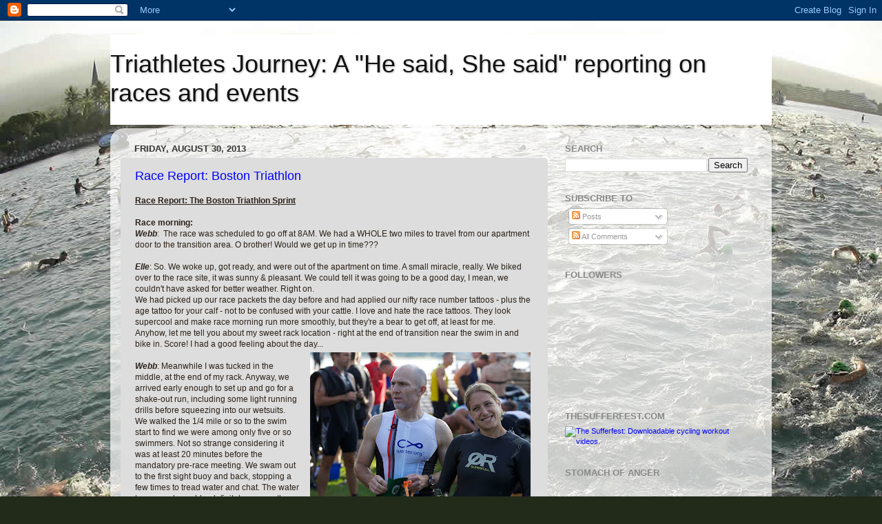

--- FILE ---
content_type: text/html; charset=UTF-8
request_url: https://triathletesjourney.blogspot.com/2013/08/
body_size: 18948
content:
<!DOCTYPE html>
<html class='v2' dir='ltr' lang='en'>
<head>
<link href='https://www.blogger.com/static/v1/widgets/335934321-css_bundle_v2.css' rel='stylesheet' type='text/css'/>
<meta content='width=1100' name='viewport'/>
<meta content='text/html; charset=UTF-8' http-equiv='Content-Type'/>
<meta content='blogger' name='generator'/>
<link href='https://triathletesjourney.blogspot.com/favicon.ico' rel='icon' type='image/x-icon'/>
<link href='http://triathletesjourney.blogspot.com/2013/08/' rel='canonical'/>
<link rel="alternate" type="application/atom+xml" title="Triathletes Journey: A &quot;He said, She said&quot; reporting on races and events - Atom" href="https://triathletesjourney.blogspot.com/feeds/posts/default" />
<link rel="alternate" type="application/rss+xml" title="Triathletes Journey: A &quot;He said, She said&quot; reporting on races and events - RSS" href="https://triathletesjourney.blogspot.com/feeds/posts/default?alt=rss" />
<link rel="service.post" type="application/atom+xml" title="Triathletes Journey: A &quot;He said, She said&quot; reporting on races and events - Atom" href="https://www.blogger.com/feeds/6298488371355794080/posts/default" />
<!--Can't find substitution for tag [blog.ieCssRetrofitLinks]-->
<meta content='http://triathletesjourney.blogspot.com/2013/08/' property='og:url'/>
<meta content='Triathletes Journey: A &quot;He said, She said&quot; reporting on races and events' property='og:title'/>
<meta content='' property='og:description'/>
<title>Triathletes Journey: A "He said, She said" reporting on races and events: August 2013</title>
<style id='page-skin-1' type='text/css'><!--
/*-----------------------------------------------
Blogger Template Style
Name:     Picture Window
Designer: Josh Peterson
URL:      www.noaesthetic.com
----------------------------------------------- */
/* Variable definitions
====================
<Variable name="keycolor" description="Main Color" type="color" default="#1a222a"/>
<Variable name="body.background" description="Body Background" type="background"
color="#222a1a" default="#111111 url(http://themes.googleusercontent.com/image?id=1OACCYOE0-eoTRTfsBuX1NMN9nz599ufI1Jh0CggPFA_sK80AGkIr8pLtYRpNUKPmwtEa) repeat-x fixed top center"/>
<Group description="Page Text" selector="body">
<Variable name="body.font" description="Font" type="font"
default="normal normal 12px Arial, Helvetica, FreeSans, sans-serif"/>
<Variable name="body.text.color" description="Text Color" type="color" default="#333333"/>
</Group>
<Group description="Backgrounds" selector=".body-fauxcolumns-outer">
<Variable name="body.background.color" description="Outer Background" type="color" default="#296695"/>
<Variable name="header.background.color" description="Header Background" type="color" default="transparent"/>
<Variable name="post.background.color" description="Post Background" type="color" default="#ffffff"/>
</Group>
<Group description="Links" selector=".main-outer">
<Variable name="link.color" description="Link Color" type="color" default="#336699"/>
<Variable name="link.visited.color" description="Visited Color" type="color" default="#6699cc"/>
<Variable name="link.hover.color" description="Hover Color" type="color" default="#33aaff"/>
</Group>
<Group description="Blog Title" selector=".header h1">
<Variable name="header.font" description="Title Font" type="font"
default="normal normal 28px Arial, Helvetica, FreeSans, sans-serif"/>
<Variable name="header.text.color" description="Text Color" type="color" default="#ffffff" />
</Group>
<Group description="Tabs Text" selector=".tabs-inner .widget li a">
<Variable name="tabs.font" description="Font" type="font"
default="normal normal 14px Arial, Helvetica, FreeSans, sans-serif"/>
<Variable name="tabs.text.color" description="Text Color" type="color" default="#ffffff"/>
<Variable name="tabs.selected.text.color" description="Selected Color" type="color" default="#0000ff"/>
</Group>
<Group description="Tabs Background" selector=".tabs-outer .PageList">
<Variable name="tabs.background.color" description="Background Color" type="color" default="transparent"/>
<Variable name="tabs.selected.background.color" description="Selected Color" type="color" default="transparent"/>
<Variable name="tabs.separator.color" description="Separator Color" type="color" default="transparent"/>
</Group>
<Group description="Post Title" selector="h3.post-title, .comments h4">
<Variable name="post.title.font" description="Title Font" type="font"
default="normal normal 16px Arial, Helvetica, FreeSans, sans-serif"/>
</Group>
<Group description="Date Header" selector=".date-header">
<Variable name="date.header.color" description="Text Color" type="color" default="#2a221a"/>
</Group>
<Group description="Post" selector=".post">
<Variable name="post.footer.text.color" description="Footer Text Color" type="color" default="#999999"/>
<Variable name="post.border.color" description="Border Color" type="color" default="#dddddd"/>
</Group>
<Group description="Gadgets" selector="h2">
<Variable name="widget.title.font" description="Title Font" type="font"
default="bold normal 13px Arial, Tahoma, Helvetica, FreeSans, sans-serif"/>
<Variable name="widget.title.text.color" description="Title Color" type="color" default="#888888"/>
</Group>
<Group description="Footer" selector=".footer-outer">
<Variable name="footer.text.color" description="Text Color" type="color" default="#cccccc"/>
<Variable name="footer.widget.title.text.color" description="Gadget Title Color" type="color" default="#aaaaaa"/>
</Group>
<Group description="Footer Links" selector=".footer-outer">
<Variable name="footer.link.color" description="Link Color" type="color" default="#99ccee"/>
<Variable name="footer.link.visited.color" description="Visited Color" type="color" default="#77aaee"/>
<Variable name="footer.link.hover.color" description="Hover Color" type="color" default="#33aaff"/>
</Group>
<Variable name="content.margin" description="Content Margin Top" type="length" default="20px"/>
<Variable name="content.padding" description="Content Padding" type="length" default="0"/>
<Variable name="content.background" description="Content Background" type="background"
default="transparent none repeat scroll top left"/>
<Variable name="content.border.radius" description="Content Border Radius" type="length" default="0"/>
<Variable name="content.shadow.spread" description="Content Shadow Spread" type="length" default="0"/>
<Variable name="header.padding" description="Header Padding" type="length" default="0"/>
<Variable name="header.background.gradient" description="Header Gradient" type="url"
default="none"/>
<Variable name="header.border.radius" description="Header Border Radius" type="length" default="0"/>
<Variable name="main.border.radius.top" description="Main Border Radius" type="length" default="20px"/>
<Variable name="footer.border.radius.top" description="Footer Border Radius Top" type="length" default="0"/>
<Variable name="footer.border.radius.bottom" description="Footer Border Radius Bottom" type="length" default="20px"/>
<Variable name="region.shadow.spread" description="Main and Footer Shadow Spread" type="length" default="3px"/>
<Variable name="region.shadow.offset" description="Main and Footer Shadow Offset" type="length" default="1px"/>
<Variable name="tabs.background.gradient" description="Tab Background Gradient" type="url" default="none"/>
<Variable name="tab.selected.background.gradient" description="Selected Tab Background" type="url"
default="url(http://www.blogblog.com/1kt/transparent/white80.png)"/>
<Variable name="tab.background" description="Tab Background" type="background"
default="transparent url(http://www.blogblog.com/1kt/transparent/black50.png) repeat scroll top left"/>
<Variable name="tab.border.radius" description="Tab Border Radius" type="length" default="10px" />
<Variable name="tab.first.border.radius" description="First Tab Border Radius" type="length" default="10px" />
<Variable name="tabs.border.radius" description="Tabs Border Radius" type="length" default="0" />
<Variable name="tabs.spacing" description="Tab Spacing" type="length" default=".25em"/>
<Variable name="tabs.margin.bottom" description="Tab Margin Bottom" type="length" default="0"/>
<Variable name="tabs.margin.sides" description="Tab Margin Sides" type="length" default="20px"/>
<Variable name="main.background" description="Main Background" type="background"
default="transparent url(http://www.blogblog.com/1kt/transparent/white80.png) repeat scroll top left"/>
<Variable name="main.padding.sides" description="Main Padding Sides" type="length" default="20px"/>
<Variable name="footer.background" description="Footer Background" type="background"
default="transparent url(http://www.blogblog.com/1kt/transparent/black50.png) repeat scroll top left"/>
<Variable name="post.margin.sides" description="Post Margin Sides" type="length" default="-20px"/>
<Variable name="post.border.radius" description="Post Border Radius" type="length" default="5px"/>
<Variable name="widget.title.text.transform" description="Widget Title Text Transform" type="string" default="uppercase"/>
<Variable name="mobile.background.overlay" description="Mobile Background Overlay" type="string"
default="transparent none repeat scroll top left"/>
<Variable name="startSide" description="Side where text starts in blog language" type="automatic" default="left"/>
<Variable name="endSide" description="Side where text ends in blog language" type="automatic" default="right"/>
*/
/* Content
----------------------------------------------- */
body {
font: normal normal 12px Arial;
color: #2a221a;
background: #222a1a url(//3.bp.blogspot.com/-sZoCcF3U69Y/TsE3VL-HDtI/AAAAAAAAAf0/OQXKKGRZUZI/s0/swim_start.jpg) no-repeat scroll top left;
}
html body .region-inner {
min-width: 0;
max-width: 100%;
width: auto;
}
.content-outer {
font-size: 90%;
}
a:link {
text-decoration:none;
color: #0000ff;
}
a:visited {
text-decoration:none;
color: #0b5394;
}
a:hover {
text-decoration:underline;
color: #0000ff;
}
.content-outer {
background: transparent none repeat scroll top left;
-moz-border-radius: 0;
-webkit-border-radius: 0;
-goog-ms-border-radius: 0;
border-radius: 0;
-moz-box-shadow: 0 0 0 rgba(0, 0, 0, .15);
-webkit-box-shadow: 0 0 0 rgba(0, 0, 0, .15);
-goog-ms-box-shadow: 0 0 0 rgba(0, 0, 0, .15);
box-shadow: 0 0 0 rgba(0, 0, 0, .15);
margin: 20px auto;
}
.content-inner {
padding: 0;
}
/* Header
----------------------------------------------- */
.header-outer {
background: #ffffff none repeat-x scroll top left;
_background-image: none;
color: #111111;
-moz-border-radius: 0;
-webkit-border-radius: 0;
-goog-ms-border-radius: 0;
border-radius: 0;
}
.Header img, .Header #header-inner {
-moz-border-radius: 0;
-webkit-border-radius: 0;
-goog-ms-border-radius: 0;
border-radius: 0;
}
.header-inner .Header .titlewrapper,
.header-inner .Header .descriptionwrapper {
padding-left: 0;
padding-right: 0;
}
.Header h1 {
font: normal normal 36px Impact, sans-serif;
text-shadow: 1px 1px 3px rgba(0, 0, 0, 0.3);
}
.Header h1 a {
color: #111111;
}
.Header .description {
font-size: 130%;
}
/* Tabs
----------------------------------------------- */
.tabs-inner {
margin: .5em 20px 0;
padding: 0;
}
.tabs-inner .section {
margin: 0;
}
.tabs-inner .widget ul {
padding: 0;
background: transparent none repeat scroll bottom;
-moz-border-radius: 0;
-webkit-border-radius: 0;
-goog-ms-border-radius: 0;
border-radius: 0;
}
.tabs-inner .widget li {
border: none;
}
.tabs-inner .widget li a {
display: inline-block;
padding: .5em 1em;
margin-right: .25em;
color: #ffffff;
font: normal normal 15px Arial, Tahoma, Helvetica, FreeSans, sans-serif;
-moz-border-radius: 10px 10px 0 0;
-webkit-border-top-left-radius: 10px;
-webkit-border-top-right-radius: 10px;
-goog-ms-border-radius: 10px 10px 0 0;
border-radius: 10px 10px 0 0;
background: transparent url(//www.blogblog.com/1kt/transparent/black50.png) repeat scroll top left;
border-right: 1px solid transparent;
}
.tabs-inner .widget li:first-child a {
padding-left: 1.25em;
-moz-border-radius-topleft: 10px;
-moz-border-radius-bottomleft: 0;
-webkit-border-top-left-radius: 10px;
-webkit-border-bottom-left-radius: 0;
-goog-ms-border-top-left-radius: 10px;
-goog-ms-border-bottom-left-radius: 0;
border-top-left-radius: 10px;
border-bottom-left-radius: 0;
}
.tabs-inner .widget li.selected a,
.tabs-inner .widget li a:hover {
position: relative;
z-index: 1;
background: transparent url(//www.blogblog.com/1kt/transparent/white80.png) repeat scroll bottom;
color: #336699;
-moz-box-shadow: 0 0 3px rgba(0, 0, 0, .15);
-webkit-box-shadow: 0 0 3px rgba(0, 0, 0, .15);
-goog-ms-box-shadow: 0 0 3px rgba(0, 0, 0, .15);
box-shadow: 0 0 3px rgba(0, 0, 0, .15);
}
/* Headings
----------------------------------------------- */
h2 {
font: bold normal 13px Arial, Tahoma, Helvetica, FreeSans, sans-serif;
text-transform: uppercase;
color: #888888;
margin: .5em 0;
}
/* Main
----------------------------------------------- */
.main-outer {
background: transparent url(//www.blogblog.com/1kt/transparent/white80.png) repeat scroll top left;
-moz-border-radius: 20px 20px 0 0;
-webkit-border-top-left-radius: 20px;
-webkit-border-top-right-radius: 20px;
-webkit-border-bottom-left-radius: 0;
-webkit-border-bottom-right-radius: 0;
-goog-ms-border-radius: 20px 20px 0 0;
border-radius: 20px 20px 0 0;
-moz-box-shadow: 0 1px 3px rgba(0, 0, 0, .15);
-webkit-box-shadow: 0 1px 3px rgba(0, 0, 0, .15);
-goog-ms-box-shadow: 0 1px 3px rgba(0, 0, 0, .15);
box-shadow: 0 1px 3px rgba(0, 0, 0, .15);
}
.main-inner {
padding: 15px 20px 20px;
}
.main-inner .column-center-inner {
padding: 0 0;
}
.main-inner .column-left-inner {
padding-left: 0;
}
.main-inner .column-right-inner {
padding-right: 0;
}
/* Posts
----------------------------------------------- */
h3.post-title {
margin: 0;
font: normal normal 18px Arial, Tahoma, Helvetica, FreeSans, sans-serif;
}
.comments h4 {
margin: 1em 0 0;
font: normal normal 18px Arial, Tahoma, Helvetica, FreeSans, sans-serif;
}
.date-header span {
color: #333333;
}
.post-outer {
background-color: #dddddd;
border: solid 1px #dddddd;
-moz-border-radius: 5px;
-webkit-border-radius: 5px;
border-radius: 5px;
-goog-ms-border-radius: 5px;
padding: 15px 20px;
margin: 0 -20px 20px;
}
.post-body {
line-height: 1.4;
font-size: 110%;
position: relative;
}
.post-header {
margin: 0 0 1.5em;
color: #999999;
line-height: 1.6;
}
.post-footer {
margin: .5em 0 0;
color: #999999;
line-height: 1.6;
}
#blog-pager {
font-size: 140%
}
#comments .comment-author {
padding-top: 1.5em;
border-top: dashed 1px #ccc;
border-top: dashed 1px rgba(128, 128, 128, .5);
background-position: 0 1.5em;
}
#comments .comment-author:first-child {
padding-top: 0;
border-top: none;
}
.avatar-image-container {
margin: .2em 0 0;
}
/* Comments
----------------------------------------------- */
.comments .comments-content .blog-author,
.comments .comments-content .blog-author a {
border-bottom: 1px solid #0000ff;
}
.comments .comments-content .loadmore a {
border-top: 1px solid #0000ff;
border-bottom: 1px solid #0000ff;
}
.comments .comment-thread.inline-thread {
border-left: 1px dashed #0000ff;
}
.comments .continue {
border-top: 2px solid #0000ff);
}
/* Widgets
----------------------------------------------- */
.widget ul, .widget #ArchiveList ul.flat {
padding: 0;
list-style: none;
}
.widget ul li, .widget #ArchiveList ul.flat li {
border-top: dashed 1px #ccc;
border-top: dashed 1px rgba(128, 128, 128, .5);
}
.widget ul li:first-child, .widget #ArchiveList ul.flat li:first-child {
border-top: none;
}
.widget .post-body ul {
list-style: disc;
}
.widget .post-body ul li {
border: none;
}
/* Footer
----------------------------------------------- */
.footer-outer {
color:#cccccc;
background: transparent url(//www.blogblog.com/1kt/transparent/black50.png) repeat scroll top left;
-moz-border-radius: 0 0 20px 20px;
-webkit-border-top-left-radius: 0;
-webkit-border-top-right-radius: 0;
-webkit-border-bottom-left-radius: 20px;
-webkit-border-bottom-right-radius: 20px;
-goog-ms-border-radius: 0 0 20px 20px;
border-radius: 0 0 20px 20px;
-moz-box-shadow: 0 1px 3px rgba(0, 0, 0, .15);
-webkit-box-shadow: 0 1px 3px rgba(0, 0, 0, .15);
-goog-ms-box-shadow: 0 1px 3px rgba(0, 0, 0, .15);
box-shadow: 0 1px 3px rgba(0, 0, 0, .15);
}
.footer-inner {
padding: 10px 20px 20px;
}
.footer-outer a {
color: #98ccee;
}
.footer-outer a:visited {
color: #77aaee;
}
.footer-outer a:hover {
color: #32aaff;
}
.footer-outer .widget h2 {
color: #aaaaaa;
}
/* Mobile
----------------------------------------------- */
html body.mobile {
height: auto;
}
html body.mobile {
min-height: 480px;
background-size: 100% auto;
}
.mobile .body-fauxcolumn-outer {
background: transparent none repeat scroll top left;
}
html .mobile .mobile-date-outer, html .mobile .blog-pager {
border-bottom: none;
background: transparent url(//www.blogblog.com/1kt/transparent/white80.png) repeat scroll top left;
margin-bottom: 10px;
}
.mobile .date-outer {
background: transparent url(//www.blogblog.com/1kt/transparent/white80.png) repeat scroll top left;
}
.mobile .header-outer, .mobile .main-outer,
.mobile .post-outer, .mobile .footer-outer {
-moz-border-radius: 0;
-webkit-border-radius: 0;
-goog-ms-border-radius: 0;
border-radius: 0;
}
.mobile .content-outer,
.mobile .main-outer,
.mobile .post-outer {
background: inherit;
border: none;
}
.mobile .content-outer {
font-size: 100%;
}
.mobile-link-button {
background-color: #0000ff;
}
.mobile-link-button a:link, .mobile-link-button a:visited {
color: #dddddd;
}
.mobile-index-contents {
color: #2a221a;
}
.mobile .tabs-inner .PageList .widget-content {
background: transparent url(//www.blogblog.com/1kt/transparent/white80.png) repeat scroll bottom;
color: #336699;
}
.mobile .tabs-inner .PageList .widget-content .pagelist-arrow {
border-left: 1px solid transparent;
}

--></style>
<style id='template-skin-1' type='text/css'><!--
body {
min-width: 960px;
}
.content-outer, .content-fauxcolumn-outer, .region-inner {
min-width: 960px;
max-width: 960px;
_width: 960px;
}
.main-inner .columns {
padding-left: 0px;
padding-right: 310px;
}
.main-inner .fauxcolumn-center-outer {
left: 0px;
right: 310px;
/* IE6 does not respect left and right together */
_width: expression(this.parentNode.offsetWidth -
parseInt("0px") -
parseInt("310px") + 'px');
}
.main-inner .fauxcolumn-left-outer {
width: 0px;
}
.main-inner .fauxcolumn-right-outer {
width: 310px;
}
.main-inner .column-left-outer {
width: 0px;
right: 100%;
margin-left: -0px;
}
.main-inner .column-right-outer {
width: 310px;
margin-right: -310px;
}
#layout {
min-width: 0;
}
#layout .content-outer {
min-width: 0;
width: 800px;
}
#layout .region-inner {
min-width: 0;
width: auto;
}
body#layout div.add_widget {
padding: 8px;
}
body#layout div.add_widget a {
margin-left: 32px;
}
--></style>
<style>
    body {background-image:url(\/\/3.bp.blogspot.com\/-sZoCcF3U69Y\/TsE3VL-HDtI\/AAAAAAAAAf0\/OQXKKGRZUZI\/s0\/swim_start.jpg);}
    
@media (max-width: 200px) { body {background-image:url(\/\/3.bp.blogspot.com\/-sZoCcF3U69Y\/TsE3VL-HDtI\/AAAAAAAAAf0\/OQXKKGRZUZI\/w200\/swim_start.jpg);}}
@media (max-width: 400px) and (min-width: 201px) { body {background-image:url(\/\/3.bp.blogspot.com\/-sZoCcF3U69Y\/TsE3VL-HDtI\/AAAAAAAAAf0\/OQXKKGRZUZI\/w400\/swim_start.jpg);}}
@media (max-width: 800px) and (min-width: 401px) { body {background-image:url(\/\/3.bp.blogspot.com\/-sZoCcF3U69Y\/TsE3VL-HDtI\/AAAAAAAAAf0\/OQXKKGRZUZI\/w800\/swim_start.jpg);}}
@media (max-width: 1200px) and (min-width: 801px) { body {background-image:url(\/\/3.bp.blogspot.com\/-sZoCcF3U69Y\/TsE3VL-HDtI\/AAAAAAAAAf0\/OQXKKGRZUZI\/w1200\/swim_start.jpg);}}
/* Last tag covers anything over one higher than the previous max-size cap. */
@media (min-width: 1201px) { body {background-image:url(\/\/3.bp.blogspot.com\/-sZoCcF3U69Y\/TsE3VL-HDtI\/AAAAAAAAAf0\/OQXKKGRZUZI\/w1600\/swim_start.jpg);}}
  </style>
<link href='https://www.blogger.com/dyn-css/authorization.css?targetBlogID=6298488371355794080&amp;zx=5eb64a15-1db0-497f-92b3-44375496693b' media='none' onload='if(media!=&#39;all&#39;)media=&#39;all&#39;' rel='stylesheet'/><noscript><link href='https://www.blogger.com/dyn-css/authorization.css?targetBlogID=6298488371355794080&amp;zx=5eb64a15-1db0-497f-92b3-44375496693b' rel='stylesheet'/></noscript>
<meta name='google-adsense-platform-account' content='ca-host-pub-1556223355139109'/>
<meta name='google-adsense-platform-domain' content='blogspot.com'/>

<!-- data-ad-client=ca-pub-5854389354934660 -->

</head>
<body class='loading'>
<div class='navbar section' id='navbar' name='Navbar'><div class='widget Navbar' data-version='1' id='Navbar1'><script type="text/javascript">
    function setAttributeOnload(object, attribute, val) {
      if(window.addEventListener) {
        window.addEventListener('load',
          function(){ object[attribute] = val; }, false);
      } else {
        window.attachEvent('onload', function(){ object[attribute] = val; });
      }
    }
  </script>
<div id="navbar-iframe-container"></div>
<script type="text/javascript" src="https://apis.google.com/js/platform.js"></script>
<script type="text/javascript">
      gapi.load("gapi.iframes:gapi.iframes.style.bubble", function() {
        if (gapi.iframes && gapi.iframes.getContext) {
          gapi.iframes.getContext().openChild({
              url: 'https://www.blogger.com/navbar/6298488371355794080?origin\x3dhttps://triathletesjourney.blogspot.com',
              where: document.getElementById("navbar-iframe-container"),
              id: "navbar-iframe"
          });
        }
      });
    </script><script type="text/javascript">
(function() {
var script = document.createElement('script');
script.type = 'text/javascript';
script.src = '//pagead2.googlesyndication.com/pagead/js/google_top_exp.js';
var head = document.getElementsByTagName('head')[0];
if (head) {
head.appendChild(script);
}})();
</script>
</div></div>
<div class='body-fauxcolumns'>
<div class='fauxcolumn-outer body-fauxcolumn-outer'>
<div class='cap-top'>
<div class='cap-left'></div>
<div class='cap-right'></div>
</div>
<div class='fauxborder-left'>
<div class='fauxborder-right'></div>
<div class='fauxcolumn-inner'>
</div>
</div>
<div class='cap-bottom'>
<div class='cap-left'></div>
<div class='cap-right'></div>
</div>
</div>
</div>
<div class='content'>
<div class='content-fauxcolumns'>
<div class='fauxcolumn-outer content-fauxcolumn-outer'>
<div class='cap-top'>
<div class='cap-left'></div>
<div class='cap-right'></div>
</div>
<div class='fauxborder-left'>
<div class='fauxborder-right'></div>
<div class='fauxcolumn-inner'>
</div>
</div>
<div class='cap-bottom'>
<div class='cap-left'></div>
<div class='cap-right'></div>
</div>
</div>
</div>
<div class='content-outer'>
<div class='content-cap-top cap-top'>
<div class='cap-left'></div>
<div class='cap-right'></div>
</div>
<div class='fauxborder-left content-fauxborder-left'>
<div class='fauxborder-right content-fauxborder-right'></div>
<div class='content-inner'>
<header>
<div class='header-outer'>
<div class='header-cap-top cap-top'>
<div class='cap-left'></div>
<div class='cap-right'></div>
</div>
<div class='fauxborder-left header-fauxborder-left'>
<div class='fauxborder-right header-fauxborder-right'></div>
<div class='region-inner header-inner'>
<div class='header section' id='header' name='Header'><div class='widget Header' data-version='1' id='Header1'>
<div id='header-inner'>
<div class='titlewrapper'>
<h1 class='title'>
<a href='https://triathletesjourney.blogspot.com/'>
Triathletes Journey: A "He said, She said" reporting on races and events
</a>
</h1>
</div>
<div class='descriptionwrapper'>
<p class='description'><span>
</span></p>
</div>
</div>
</div></div>
</div>
</div>
<div class='header-cap-bottom cap-bottom'>
<div class='cap-left'></div>
<div class='cap-right'></div>
</div>
</div>
</header>
<div class='tabs-outer'>
<div class='tabs-cap-top cap-top'>
<div class='cap-left'></div>
<div class='cap-right'></div>
</div>
<div class='fauxborder-left tabs-fauxborder-left'>
<div class='fauxborder-right tabs-fauxborder-right'></div>
<div class='region-inner tabs-inner'>
<div class='tabs no-items section' id='crosscol' name='Cross-Column'></div>
<div class='tabs no-items section' id='crosscol-overflow' name='Cross-Column 2'></div>
</div>
</div>
<div class='tabs-cap-bottom cap-bottom'>
<div class='cap-left'></div>
<div class='cap-right'></div>
</div>
</div>
<div class='main-outer'>
<div class='main-cap-top cap-top'>
<div class='cap-left'></div>
<div class='cap-right'></div>
</div>
<div class='fauxborder-left main-fauxborder-left'>
<div class='fauxborder-right main-fauxborder-right'></div>
<div class='region-inner main-inner'>
<div class='columns fauxcolumns'>
<div class='fauxcolumn-outer fauxcolumn-center-outer'>
<div class='cap-top'>
<div class='cap-left'></div>
<div class='cap-right'></div>
</div>
<div class='fauxborder-left'>
<div class='fauxborder-right'></div>
<div class='fauxcolumn-inner'>
</div>
</div>
<div class='cap-bottom'>
<div class='cap-left'></div>
<div class='cap-right'></div>
</div>
</div>
<div class='fauxcolumn-outer fauxcolumn-left-outer'>
<div class='cap-top'>
<div class='cap-left'></div>
<div class='cap-right'></div>
</div>
<div class='fauxborder-left'>
<div class='fauxborder-right'></div>
<div class='fauxcolumn-inner'>
</div>
</div>
<div class='cap-bottom'>
<div class='cap-left'></div>
<div class='cap-right'></div>
</div>
</div>
<div class='fauxcolumn-outer fauxcolumn-right-outer'>
<div class='cap-top'>
<div class='cap-left'></div>
<div class='cap-right'></div>
</div>
<div class='fauxborder-left'>
<div class='fauxborder-right'></div>
<div class='fauxcolumn-inner'>
</div>
</div>
<div class='cap-bottom'>
<div class='cap-left'></div>
<div class='cap-right'></div>
</div>
</div>
<!-- corrects IE6 width calculation -->
<div class='columns-inner'>
<div class='column-center-outer'>
<div class='column-center-inner'>
<div class='main section' id='main' name='Main'><div class='widget Blog' data-version='1' id='Blog1'>
<div class='blog-posts hfeed'>

          <div class="date-outer">
        
<h2 class='date-header'><span>Friday, August 30, 2013</span></h2>

          <div class="date-posts">
        
<div class='post-outer'>
<div class='post hentry'>
<a name='6533259585968867392'></a>
<h3 class='post-title entry-title'>
<a href='https://triathletesjourney.blogspot.com/2013/08/race-report-boston-triathlon.html'>Race Report: Boston Triathlon</a>
</h3>
<div class='post-header'>
<div class='post-header-line-1'></div>
</div>
<div class='post-body entry-content' id='post-body-6533259585968867392'>
<b><u>Race Report: The Boston Triathlon Sprint</u></b><br />
<br />
<b>Race morning:</b><br />
<b><i>Webb</i></b>: &nbsp;The race was scheduled to go off at 8AM. We had a WHOLE two miles to travel from our apartment door to the transition area. O brother! Would we get up in time???<br />
<br />
<b><i>Elle</i></b>: So. We woke up, got ready, and were out of the apartment on time. A small miracle, really. We biked over to the race site, it was sunny &amp; pleasant. We could tell it was going to be a good day, I mean, we couldn't have asked for better weather. Right on.<br />
We had picked up our race packets the day before and had applied our nifty race number tattoos - plus the age tattoo for your calf - not to be confused with your cattle. I love and hate the race tattoos. They look supercool and make race morning run more smoothly, but they're a bear to get off, at least for me.<br />
Anyhow, let me tell you about my sweet rack location - right at the end of transition near the swim in and bike in. Score! I had a good feeling about the day...<br />
<table cellpadding="0" cellspacing="0" class="tr-caption-container" style="float: right; margin-left: 1em; text-align: right;"><tbody>
<tr><td style="text-align: center;"><a href="https://blogger.googleusercontent.com/img/b/R29vZ2xl/AVvXsEho-E5Wg-CRVON0ni_ewEhVLFOpEF8HkybTkUo5a3wNgEEmovn9OfXi9hO8fOlE4LRFwzVslQG2oWERv6_oghpF24vQNfdgBgM8FUuh1solE7a2eqFkO7KnPNYW0ETfWegm36mQt1DA8poX/s1600/BostonTri_morning.jpg" imageanchor="1" style="clear: right; margin-bottom: 1em; margin-left: auto; margin-right: auto;"><img border="0" height="213" src="https://blogger.googleusercontent.com/img/b/R29vZ2xl/AVvXsEho-E5Wg-CRVON0ni_ewEhVLFOpEF8HkybTkUo5a3wNgEEmovn9OfXi9hO8fOlE4LRFwzVslQG2oWERv6_oghpF24vQNfdgBgM8FUuh1solE7a2eqFkO7KnPNYW0ETfWegm36mQt1DA8poX/s320/BostonTri_morning.jpg" width="320" /></a></td></tr>
<tr><td class="tr-caption" style="text-align: center;"><b>Race morning: it was going to be a good day</b></td></tr>
</tbody></table>
<br />
<b><i>Webb</i></b>: Meanwhile I was tucked in the middle, at the end of my rack. Anyway, we arrived early enough to set up and go for a shake-out run, including some light running drills before squeezing into our wetsuits. We walked the 1/4 mile or so to the swim start to find we were among only five or so swimmers. Not so strange considering it was at least 20 minutes before the mandatory pre-race meeting. We swam out to the first sight buoy and back, stopping a few times to tread water and chat. The water temp was bearable, definitely warmer than our prior races. Still I felt pretty crappy. My shoulders felt tight, my lungs small and I just didn't have much energy. I tried to push away any negative thoughts about not being able to meet my goal of a 1:15:00 finish.<br />
<br />
<b>The Swim: 1/2 mile ocean swim:</b><br />
<b><i>Webb</i></b>: My wave was the third to go after the elites and the young ones.&nbsp;<span style="-webkit-composition-fill-color: rgba(175, 192, 227, 0.230469); -webkit-composition-frame-color: rgba(77, 128, 180, 0.230469); -webkit-tap-highlight-color: rgba(26, 26, 26, 0.292969);">Having been a negligent swimmer this year I was wondering how to place myself. I found myself herded into the&nbsp;</span>back and to the left. Any consternation I had from the warm-up was gone as I became preoccupied with the return of the nagging pain in my hip. (I really need to sort that out once and for all.) The announcer then alerted us that we would be off in 30 seconds and the next sound we heard would send us off. True enough, half-a-minute later he shouted "Go! Go! Go! Go! Go!"<br />
<br />
And then we walked into the ocean. <i>Walked</i>. There were a bunch of us in my AG and a million more broken shells and razor-like rocks gnashing out at our feet. Once in the water I followed my Escape The Cape strategy: Find feet and swim long and easy. All went splendidly. The warm-up tightness and breathlessness was absent as I moved along trading one pair of feet for the next. My goal was to enter T1 in 15 minutes. I entered the TA at 15:13.<br />
<br />
<b><i>Elle</i></b>: I had one of the best swims of my life. Perhaps it was all that swim training I had done? I spent a lot more time in the pool working on my swim, and then on race day, I had a good swim. Who knew? I actually felt like I was zooming through the water, a new experience for me. And then, before I knew it, the swim was over and I was speeding through T1. In and out in a whopping 1:14.<br />
<br />
<b>T1</b>: Wait? How long did that take you?<br />
<br />
<b><i>Elle</i></b>: I don't know, man, things were just going right. I have to admit, I was having a good day...<br />
<br />
<b><i>Webb</i></b>: Seriously? That might be a new Triathletes Journey record. Elsewhere, I took forever in T1. At some point my race number tore off one side of my race belt and I spent too long trying in vain to fix<br />
it.<br />
<br />
<b>The Bike: 9 miles</b><br />
<br />
<b><i>Webb</i></b>: The course was a double loop. Loops are fast. On this day the loops meant two headwinds and two tailwinds. Once I finally was on the bike I gave it full throttle. I immediately began passing people who were not on tri or aero bikes. It had been awhile since I survived a bike leg without being passed. I cruised into the parking lot at the end of the first loop into a mandatory slow zone. O! It was so maddening! It is necessary for safety reasons, but I was having so much fun hammering away I didn't want to slow down at all. Not far into the second loop I heard the tell-tale <i>whoosh-whoosh</i> of carbon wheels hauling ass behind me. Oh well, it was fun while it lasted. Thankfully he was the only one to pass me and he wasn't in my age group. This time the goal was to enter T2 by the 43:00 mark. A quick look at my watch revealed 41 something. Sweet!<br />
<br />
<i><b>Elle</b></i>: And then it happened...the first snafu of the day: as I rolled out of T1, all confident and smiley, I full on dropped my chain. Arrgghh! Everything had been going so well! So there I was, with a gaggle of on-lookers watching as I clumsily (yet quickly) grabbed my chain and practically threw it back on the ring, with no regards to the massive amount of grease that I now had all over my hands. I could almost hear a collective sigh of relief coming from the crowd that had gotten oddly quiet as they watched my debacle. The experience had caused a massive amount of adrenaline to rush through my whole body, and I bolted down the road on my Trek like a bat out of hell, passing rider after rider. And that feeling stayed with me for the whole (albeit short) bike course. Maybe the dropped chain had been a blessing in disguise? Either way, I now had a nice collection of sweat and grease smeared all over my face now. Sweet.<br />
<br />
<b>T2</b>: In and out: Did we do a T2 for this race?<br />
<br />
<b><i>Elle</i></b>: 59 seconds in T2. I always like to keep it under a minute, so we're all good there.<br />
<br />
<b><i>Webb</i></b>: I also had a surprisingly good transition at under 50 seconds. No one knows why.<br />
<div>
<br />
<b>The Run: 4.4 miles</b><br />
<div>
<b><i>Webb</i></b>: A flat, out and back. Pretty simple. Two point two miles out; two point two miles back.&nbsp;<span style="-webkit-composition-fill-color: rgba(175, 192, 227, 0.230469); -webkit-composition-frame-color: rgba(77, 128, 180, 0.230469); -webkit-tap-highlight-color: rgba(26, 26, 26, 0.292969);">The strategy was all out, so I was all-in.</span>&nbsp;I ran hard. Probably too hard. My breath was rapid as I focused on my cadence. The younger runners kept falling past me as I pushed up the line. This was an entirely new experience for me. The run is usually where I fall off pace. And then that old, fatigued 

feeling re-emerged. My pace slackened as I neared the two-mile mark. Trying to keep it together I reminded myself that no one in my age group had passed me. I just needed to keep it up. O how my body resisted. Just before the turnaround I was caught by two guys in my age group. I vowed to myself not to let anyone else catch me. I continued to pass the younger guys while not seeing anyone else in my age group. To be sure some guys did pass me but they were all in their 50s. Then with about a mile and a half to go I was caught again. I was hurting and could not match him. At this point I did not think I could reach him or my 1:15 goal. My one motivating thought was, "Hell, just get this race over with!" I reached deeper into the suitcase of pain and picked up the pace. All of a sudden the race chute was in sight. I popped over the curb onto the grass for the final 100 meters. With about 50 meters to go I saw the last guy in my age group to pass me. He had no idea I was there. I left it all in that chute as I ran past him and collapsed just after the finish line. I ended up beating him by three seconds, finishing in 1:15:00 on the nose.<br />
<br />
<table cellpadding="0" cellspacing="0" class="tr-caption-container" style="float: right; text-align: right;"><tbody>
<tr><td style="text-align: center;"><a href="https://blogger.googleusercontent.com/img/b/R29vZ2xl/AVvXsEhcBTN-4m43Mqg6FvMXxEM-5l5bt4yuKhKse00dmGX4NsMiH_Mm7Kp_BYjJtg5pF9tBj_PVbBaTm4zdSEQE7v6YgwJxISMWJ_QIK_k23M5d8UBlaij8emoXzOEIJIGfZBGJFYzZk9ZuSrcA/s1600/BostonTri_Podium.jpg" imageanchor="1" style="clear: left; display: inline !important; margin-bottom: 1em; margin-right: 1em; text-align: center;"><img border="0" height="320" src="https://blogger.googleusercontent.com/img/b/R29vZ2xl/AVvXsEhcBTN-4m43Mqg6FvMXxEM-5l5bt4yuKhKse00dmGX4NsMiH_Mm7Kp_BYjJtg5pF9tBj_PVbBaTm4zdSEQE7v6YgwJxISMWJ_QIK_k23M5d8UBlaij8emoXzOEIJIGfZBGJFYzZk9ZuSrcA/s320/BostonTri_Podium.jpg" width="236" /></a></td></tr>
<tr><td class="tr-caption" style="text-align: center;"><b>Third place!</b></td></tr>
</tbody></table>
<b><i>Elle</i></b>: I was anxious to get out on the run - this was basically my first real attempt at racing a triathlon for the year. Not much to say, really, I just ran my ass off. I'll be honest, it felt good to pass people! Webb had said to me before the race, that I should have a goal of finishing without anything left in the tank, and I thought about that while I was out there, pounding the pavement. As I was nearing the end of the run, I saw a woman up ahead who was in my age group. I decided to put everything I had out on the line to catch her. Which I did. I hung back behind her for awhile, wondering when I should make my move. And then I just did. I kept waiting for a counter-attack, but it never came. I crossed the finish line. And then I fell to the ground. I'm sure if she had known that she was about to lose third place to me, she might have tried harder. But she didn't. I did. And now I have a trophy to show for it. Sweet.<br />
<table cellpadding="0" cellspacing="0" class="tr-caption-container" style="margin-left: auto; margin-right: auto; text-align: center;"><tbody>
<tr><td style="text-align: center;"><a href="https://blogger.googleusercontent.com/img/b/R29vZ2xl/AVvXsEhBrOC2i66OgXZm84I85PAEyqTHOAaiMjEbylt8NEXM72uT21sqDgwr3vxICKAVCm8SIyMx9-HKP4tfctR6tIFdWh2iab94PHHvQ6yWaAR3MU8DI3SR839BFyWJeDEFPuacZHgpt8q52mFv/s1600/BostonTri_Rolling.jpg" imageanchor="1" style="clear: left; margin-bottom: 1em; margin-left: auto; margin-right: auto;"><img border="0" height="240" src="https://blogger.googleusercontent.com/img/b/R29vZ2xl/AVvXsEhBrOC2i66OgXZm84I85PAEyqTHOAaiMjEbylt8NEXM72uT21sqDgwr3vxICKAVCm8SIyMx9-HKP4tfctR6tIFdWh2iab94PHHvQ6yWaAR3MU8DI3SR839BFyWJeDEFPuacZHgpt8q52mFv/s320/BostonTri_Rolling.jpg" width="320" /></a></td></tr>
<tr><td class="tr-caption" style="text-align: center;"><b>Post-race: Rolling, rolling, rolling... (Thanks MuscleMilk!)</b></td></tr>
</tbody></table>
<br /></div>
</div>
<br clear="all" />
<table cellpadding="0" cellspacing="0" class="tr-caption-container" style="float: left; text-align: right;"><tbody>
<tr><td style="text-align: center;"><a href="https://blogger.googleusercontent.com/img/b/R29vZ2xl/AVvXsEggBXdKe7k_s390fIB8V1O2MJpd9k1fC-oUDdsNiN8t4VnQnaEgChqlv9wMzXYBRFDIaRR6dlvvgSHAem_D5dgAoKu8vME9HZJ05Y6b9MXJc3G0DjbOepv6zZENAEjuuUZuUO5CJjhDxm7W/s1600/BostonTri_HHRC.jpg" imageanchor="1" style="clear: right; margin-bottom: 1em; margin-left: auto; margin-right: auto;"><img border="0" height="133" src="https://blogger.googleusercontent.com/img/b/R29vZ2xl/AVvXsEggBXdKe7k_s390fIB8V1O2MJpd9k1fC-oUDdsNiN8t4VnQnaEgChqlv9wMzXYBRFDIaRR6dlvvgSHAem_D5dgAoKu8vME9HZJ05Y6b9MXJc3G0DjbOepv6zZENAEjuuUZuUO5CJjhDxm7W/s200/BostonTri_HHRC.jpg" width="200" /></a></td></tr>
<tr><td class="tr-caption" style="text-align: center;"><b>Getting ready for the 'Love Run'<br />(post-triathlon 5k run run)</b></td></tr>
</tbody></table>
<b><i>Elle</i></b>: Just a quick note about the post-race. After the awards ceremony, there was a 5k "fun run" hosted by the race director, aimed at connecting active people (singles!) to each other. Obviously Webb and I aren't single, but they are open to having couples run too. The race director, who we've met at other events, convinced us the day before it would be a good cool down run. So we figured, W<i>hy not</i>? <i>What's another 3 miles</i>...<br />
The group pretty much stayed together as we all chatted our way through the 5k, with the Atlantic ocean as a back-drop, it was kind of romantic. And sweaty.
<div style='clear: both;'></div>
</div>
<div class='post-footer'>
<div class='post-footer-line post-footer-line-1'><span class='post-author vcard'>
Posted by
<span class='fn'>
<a href='https://www.blogger.com/profile/16471360474487390185' rel='author' title='author profile'>
Elle and Webb
</a>
</span>
</span>
<span class='post-timestamp'>
at
<a class='timestamp-link' href='https://triathletesjourney.blogspot.com/2013/08/race-report-boston-triathlon.html' rel='bookmark' title='permanent link'><abbr class='published' title='2013-08-30T14:56:00-04:00'>2:56&#8239;PM</abbr></a>
</span>
<span class='post-comment-link'>
<a class='comment-link' href='https://triathletesjourney.blogspot.com/2013/08/race-report-boston-triathlon.html#comment-form' onclick=''>1 comments</a>
</span>
<span class='post-icons'>
<span class='item-action'>
<a href='https://www.blogger.com/email-post/6298488371355794080/6533259585968867392' title='Email Post'>
<img alt="" class="icon-action" height="13" src="//img1.blogblog.com/img/icon18_email.gif" width="18">
</a>
</span>
<span class='item-control blog-admin pid-1083025953'>
<a href='https://www.blogger.com/post-edit.g?blogID=6298488371355794080&postID=6533259585968867392&from=pencil' title='Edit Post'>
<img alt='' class='icon-action' height='18' src='https://resources.blogblog.com/img/icon18_edit_allbkg.gif' width='18'/>
</a>
</span>
</span>
<div class='post-share-buttons goog-inline-block'>
<a class='goog-inline-block share-button sb-email' href='https://www.blogger.com/share-post.g?blogID=6298488371355794080&postID=6533259585968867392&target=email' target='_blank' title='Email This'><span class='share-button-link-text'>Email This</span></a><a class='goog-inline-block share-button sb-blog' href='https://www.blogger.com/share-post.g?blogID=6298488371355794080&postID=6533259585968867392&target=blog' onclick='window.open(this.href, "_blank", "height=270,width=475"); return false;' target='_blank' title='BlogThis!'><span class='share-button-link-text'>BlogThis!</span></a><a class='goog-inline-block share-button sb-twitter' href='https://www.blogger.com/share-post.g?blogID=6298488371355794080&postID=6533259585968867392&target=twitter' target='_blank' title='Share to X'><span class='share-button-link-text'>Share to X</span></a><a class='goog-inline-block share-button sb-facebook' href='https://www.blogger.com/share-post.g?blogID=6298488371355794080&postID=6533259585968867392&target=facebook' onclick='window.open(this.href, "_blank", "height=430,width=640"); return false;' target='_blank' title='Share to Facebook'><span class='share-button-link-text'>Share to Facebook</span></a><a class='goog-inline-block share-button sb-pinterest' href='https://www.blogger.com/share-post.g?blogID=6298488371355794080&postID=6533259585968867392&target=pinterest' target='_blank' title='Share to Pinterest'><span class='share-button-link-text'>Share to Pinterest</span></a>
</div>
</div>
<div class='post-footer-line post-footer-line-2'><span class='post-labels'>
</span>
</div>
<div class='post-footer-line post-footer-line-3'><span class='post-location'>
</span>
</div>
</div>
</div>
</div>

          </div></div>
        

          <div class="date-outer">
        
<h2 class='date-header'><span>Wednesday, August 14, 2013</span></h2>

          <div class="date-posts">
        
<div class='post-outer'>
<div class='post hentry'>
<a name='1548402749083683922'></a>
<h3 class='post-title entry-title'>
<a href='https://triathletesjourney.blogspot.com/2013/08/mass-state-triathlon-volunteering.html'>Mass. State Triathlon - Volunteering!</a>
</h3>
<div class='post-header'>
<div class='post-header-line-1'></div>
</div>
<div class='post-body entry-content' id='post-body-1548402749083683922'>
<b><i>Elle</i></b>: Webb and I decided it was time that we gave a little something back to the community that gives us so much enjoyment and pain (but in a good way). So on July 14, we headed out to Winchendon, Massachusetts to <a href="http://team.water.org/captain/captains-log-aug-2013/">volunteer</a> at the Mass State Triathlon with TeamWater.org.<br />
Water.org is an organization that is all about getting water to those in need. Team Water.Org is a collection of athletes who participate in a variety of endurance events united in the common cause to support Water.org's efforts. Chances are if you are reading this you don't take water for granted. Anyway, our team captain is Kyle Damon, who is also a triathlete. Webb emailed Kyle and told him we wanted to help the team volunteer at the Mass State Tri. And so we did.<br />
<br />
<b><i>Webb</i></b>: The Mass State Tri has both sprint and olympic distance races. Team Water.org was manning the water station at the 6km mark. This was a symbolic water stop as the average person in developing countries walks 6km to obtain clean water for the household. I don't know about you, but I walk to my sink to fill up my water bottles. This was a great chance to give back to the triathlon community while raising awareness of the global problem of access to clean water.<br />
<div class="separator" style="clear: both; text-align: center;">
</div>
<br />
<table cellpadding="0" cellspacing="0" class="tr-caption-container" style="float: right; margin-left: 1em; text-align: right;"><tbody>
<tr><td style="text-align: center;"><a href="https://blogger.googleusercontent.com/img/b/R29vZ2xl/AVvXsEhVqhaCvra3hQo_sYPCQheMZkpsDqe2mQPxrMxkqVm-ncDehX0zVz_nesqxN13zyNUMRIcgirpTwsdZgg2q_lQZdRuz6UERNkXf4DJYv3uFZ8UMS4uDaIZdLCiN1fLXsgHasiUxbBhtZHtm/s1600/handingoutwater.jpeg" imageanchor="1" style="clear: right; margin-bottom: 1em; margin-left: auto; margin-right: auto;"><img border="0" height="157" src="https://blogger.googleusercontent.com/img/b/R29vZ2xl/AVvXsEhVqhaCvra3hQo_sYPCQheMZkpsDqe2mQPxrMxkqVm-ncDehX0zVz_nesqxN13zyNUMRIcgirpTwsdZgg2q_lQZdRuz6UERNkXf4DJYv3uFZ8UMS4uDaIZdLCiN1fLXsgHasiUxbBhtZHtm/s320/handingoutwater.jpeg" width="320" /></a></td></tr>
<tr><td class="tr-caption" style="text-align: center;"><b>Karen Smyers handing out water @ 6K,</b><b>me, supporting with the back-up water</b><br />
photo credit: Team Water.org&nbsp;</td></tr>
</tbody></table>
On race day, the sun was out in full force. Just setting up the water and HEED table we could feel the heat beginning to bear down on us. The first athlete to come through was our friend Nate. (If you want to read a race report <a href="http://www.southendathleticcompany.com/2013/07/16/a-promise-keptma-state-tri-recap/">check out his.</a>) A bit later 2nd came through with 3rd place not far behind. in fact he would end up overtaking him. Then a small stream of the fast athletes started flowing through. With no warning that stream became a flood as the mid-packers began to arrive. And it was only getting hotter. We stood out there for 2 hours in the hot sun, passing out water to people fighting dehydration. It was kind of exhausting. I told Kyle I wish I had worn my Garmin so I could log it as a workout. And to add a bit of triathlon celebrity to the day, Karen Smyers was there, handing out water with the rest of us.<br />
<div class="separator" style="clear: both; text-align: center;">
</div>
<br />
<b><i>Elle</i></b>: Karen Smyers is not only one of the first people inducted into the Triathlon Hall of Fame, but also seems to keep showing up in our lives. I'm going to take that as a sign that we were meant to be triathletes.<br />
<table cellpadding="0" cellspacing="0" class="tr-caption-container" style="float: right; margin-left: 1em; text-align: right;"><tbody>
<tr><td style="text-align: center;"><a href="https://blogger.googleusercontent.com/img/b/R29vZ2xl/AVvXsEgTR44D6x3CNSE8L2RIM7eNCulsD4Hz2F3zk9r0ut-IQqvljrtA2UBOeW_3CoF_Zu1LB-ypsAAd6uhkX6ggRWq6e4xz576D_lsZeAdkCDauF-SKKs8sAVq0ZFId6qdrDZDjU366-6XcwDUV/s1600/team.jpeg" imageanchor="1" style="clear: right; margin-bottom: 1em; margin-left: auto; margin-right: auto;"><img border="0" height="157" src="https://blogger.googleusercontent.com/img/b/R29vZ2xl/AVvXsEgTR44D6x3CNSE8L2RIM7eNCulsD4Hz2F3zk9r0ut-IQqvljrtA2UBOeW_3CoF_Zu1LB-ypsAAd6uhkX6ggRWq6e4xz576D_lsZeAdkCDauF-SKKs8sAVq0ZFId6qdrDZDjU366-6XcwDUV/s320/team.jpeg" width="320" /></a></td></tr>
<tr><td class="tr-caption" style="text-align: center;"><b>Team Water.org @ the Mass State Triathlon&nbsp;</b><br />
photo credit: Team Water.org</td></tr>
</tbody></table>
So, it was hot. Super hot. And sunny. That sun beat down on us&nbsp;for quite some time. You really appreciate water on a day like this. I was glad we had decided to volunteer, but it was work, for sure.&nbsp;Finally it was quitting time, and we&nbsp;headed back to the transition area - we congratulated Nate, and checked in with our other friends. All of the usual suspects were there: Beth Allen, Jorge Martinez, Ed Galante, Jessica Douglas and all the rest.&nbsp;We hung out with the Team Water.org peeps for awhile, but we still had a bike workout to get in. So I ended up changing into my bike shorts in a port-o-potty, not my finest hour.<br />
Then, we took our hot, sweaty, tired bodies and started our 2-hour ride. We did the olympic bike&nbsp;course from the race, plus a mystery loop that included an off-road section, plus a category 4 climb. Thanks Webb!, I won't get into all the gory details, but I was glad&nbsp;when that ride was over. Sometimes you're hot and tired and hurting, and the last thing you want to do is workout. But you make it happen. And in the end, you're stronger for it. I think...
<div style='clear: both;'></div>
</div>
<div class='post-footer'>
<div class='post-footer-line post-footer-line-1'><span class='post-author vcard'>
Posted by
<span class='fn'>
<a href='https://www.blogger.com/profile/16471360474487390185' rel='author' title='author profile'>
Elle and Webb
</a>
</span>
</span>
<span class='post-timestamp'>
at
<a class='timestamp-link' href='https://triathletesjourney.blogspot.com/2013/08/mass-state-triathlon-volunteering.html' rel='bookmark' title='permanent link'><abbr class='published' title='2013-08-14T14:11:00-04:00'>2:11&#8239;PM</abbr></a>
</span>
<span class='post-comment-link'>
<a class='comment-link' href='https://triathletesjourney.blogspot.com/2013/08/mass-state-triathlon-volunteering.html#comment-form' onclick=''>0
comments</a>
</span>
<span class='post-icons'>
<span class='item-action'>
<a href='https://www.blogger.com/email-post/6298488371355794080/1548402749083683922' title='Email Post'>
<img alt="" class="icon-action" height="13" src="//img1.blogblog.com/img/icon18_email.gif" width="18">
</a>
</span>
<span class='item-control blog-admin pid-1083025953'>
<a href='https://www.blogger.com/post-edit.g?blogID=6298488371355794080&postID=1548402749083683922&from=pencil' title='Edit Post'>
<img alt='' class='icon-action' height='18' src='https://resources.blogblog.com/img/icon18_edit_allbkg.gif' width='18'/>
</a>
</span>
</span>
<div class='post-share-buttons goog-inline-block'>
<a class='goog-inline-block share-button sb-email' href='https://www.blogger.com/share-post.g?blogID=6298488371355794080&postID=1548402749083683922&target=email' target='_blank' title='Email This'><span class='share-button-link-text'>Email This</span></a><a class='goog-inline-block share-button sb-blog' href='https://www.blogger.com/share-post.g?blogID=6298488371355794080&postID=1548402749083683922&target=blog' onclick='window.open(this.href, "_blank", "height=270,width=475"); return false;' target='_blank' title='BlogThis!'><span class='share-button-link-text'>BlogThis!</span></a><a class='goog-inline-block share-button sb-twitter' href='https://www.blogger.com/share-post.g?blogID=6298488371355794080&postID=1548402749083683922&target=twitter' target='_blank' title='Share to X'><span class='share-button-link-text'>Share to X</span></a><a class='goog-inline-block share-button sb-facebook' href='https://www.blogger.com/share-post.g?blogID=6298488371355794080&postID=1548402749083683922&target=facebook' onclick='window.open(this.href, "_blank", "height=430,width=640"); return false;' target='_blank' title='Share to Facebook'><span class='share-button-link-text'>Share to Facebook</span></a><a class='goog-inline-block share-button sb-pinterest' href='https://www.blogger.com/share-post.g?blogID=6298488371355794080&postID=1548402749083683922&target=pinterest' target='_blank' title='Share to Pinterest'><span class='share-button-link-text'>Share to Pinterest</span></a>
</div>
</div>
<div class='post-footer-line post-footer-line-2'><span class='post-labels'>
</span>
</div>
<div class='post-footer-line post-footer-line-3'><span class='post-location'>
</span>
</div>
</div>
</div>
</div>

        </div></div>
      
</div>
<div class='blog-pager' id='blog-pager'>
<span id='blog-pager-newer-link'>
<a class='blog-pager-newer-link' href='https://triathletesjourney.blogspot.com/search?updated-max=2014-01-25T22:17:00-05:00&amp;max-results=7&amp;reverse-paginate=true' id='Blog1_blog-pager-newer-link' title='Newer Posts'>Newer Posts</a>
</span>
<span id='blog-pager-older-link'>
<a class='blog-pager-older-link' href='https://triathletesjourney.blogspot.com/search?updated-max=2013-08-14T14:11:00-04:00&amp;max-results=7' id='Blog1_blog-pager-older-link' title='Older Posts'>Older Posts</a>
</span>
<a class='home-link' href='https://triathletesjourney.blogspot.com/'>Home</a>
</div>
<div class='clear'></div>
<div class='blog-feeds'>
<div class='feed-links'>
Subscribe to:
<a class='feed-link' href='https://triathletesjourney.blogspot.com/feeds/posts/default' target='_blank' type='application/atom+xml'>Comments (Atom)</a>
</div>
</div>
</div></div>
</div>
</div>
<div class='column-left-outer'>
<div class='column-left-inner'>
<aside>
</aside>
</div>
</div>
<div class='column-right-outer'>
<div class='column-right-inner'>
<aside>
<div class='sidebar section' id='sidebar-right-1'><div class='widget BlogSearch' data-version='1' id='BlogSearch1'>
<h2 class='title'>Search</h2>
<div class='widget-content'>
<div id='BlogSearch1_form'>
<form action='https://triathletesjourney.blogspot.com/search' class='gsc-search-box' target='_top'>
<table cellpadding='0' cellspacing='0' class='gsc-search-box'>
<tbody>
<tr>
<td class='gsc-input'>
<input autocomplete='off' class='gsc-input' name='q' size='10' title='search' type='text' value=''/>
</td>
<td class='gsc-search-button'>
<input class='gsc-search-button' title='search' type='submit' value='Search'/>
</td>
</tr>
</tbody>
</table>
</form>
</div>
</div>
<div class='clear'></div>
</div><div class='widget Subscribe' data-version='1' id='Subscribe1'>
<div style='white-space:nowrap'>
<h2 class='title'>Subscribe To</h2>
<div class='widget-content'>
<div class='subscribe-wrapper subscribe-type-POST'>
<div class='subscribe expanded subscribe-type-POST' id='SW_READER_LIST_Subscribe1POST' style='display:none;'>
<div class='top'>
<span class='inner' onclick='return(_SW_toggleReaderList(event, "Subscribe1POST"));'>
<img class='subscribe-dropdown-arrow' src='https://resources.blogblog.com/img/widgets/arrow_dropdown.gif'/>
<img align='absmiddle' alt='' border='0' class='feed-icon' src='https://resources.blogblog.com/img/icon_feed12.png'/>
Posts
</span>
<div class='feed-reader-links'>
<a class='feed-reader-link' href='https://www.netvibes.com/subscribe.php?url=https%3A%2F%2Ftriathletesjourney.blogspot.com%2Ffeeds%2Fposts%2Fdefault' target='_blank'>
<img src='https://resources.blogblog.com/img/widgets/subscribe-netvibes.png'/>
</a>
<a class='feed-reader-link' href='https://add.my.yahoo.com/content?url=https%3A%2F%2Ftriathletesjourney.blogspot.com%2Ffeeds%2Fposts%2Fdefault' target='_blank'>
<img src='https://resources.blogblog.com/img/widgets/subscribe-yahoo.png'/>
</a>
<a class='feed-reader-link' href='https://triathletesjourney.blogspot.com/feeds/posts/default' target='_blank'>
<img align='absmiddle' class='feed-icon' src='https://resources.blogblog.com/img/icon_feed12.png'/>
                  Atom
                </a>
</div>
</div>
<div class='bottom'></div>
</div>
<div class='subscribe' id='SW_READER_LIST_CLOSED_Subscribe1POST' onclick='return(_SW_toggleReaderList(event, "Subscribe1POST"));'>
<div class='top'>
<span class='inner'>
<img class='subscribe-dropdown-arrow' src='https://resources.blogblog.com/img/widgets/arrow_dropdown.gif'/>
<span onclick='return(_SW_toggleReaderList(event, "Subscribe1POST"));'>
<img align='absmiddle' alt='' border='0' class='feed-icon' src='https://resources.blogblog.com/img/icon_feed12.png'/>
Posts
</span>
</span>
</div>
<div class='bottom'></div>
</div>
</div>
<div class='subscribe-wrapper subscribe-type-COMMENT'>
<div class='subscribe expanded subscribe-type-COMMENT' id='SW_READER_LIST_Subscribe1COMMENT' style='display:none;'>
<div class='top'>
<span class='inner' onclick='return(_SW_toggleReaderList(event, "Subscribe1COMMENT"));'>
<img class='subscribe-dropdown-arrow' src='https://resources.blogblog.com/img/widgets/arrow_dropdown.gif'/>
<img align='absmiddle' alt='' border='0' class='feed-icon' src='https://resources.blogblog.com/img/icon_feed12.png'/>
All Comments
</span>
<div class='feed-reader-links'>
<a class='feed-reader-link' href='https://www.netvibes.com/subscribe.php?url=https%3A%2F%2Ftriathletesjourney.blogspot.com%2Ffeeds%2Fcomments%2Fdefault' target='_blank'>
<img src='https://resources.blogblog.com/img/widgets/subscribe-netvibes.png'/>
</a>
<a class='feed-reader-link' href='https://add.my.yahoo.com/content?url=https%3A%2F%2Ftriathletesjourney.blogspot.com%2Ffeeds%2Fcomments%2Fdefault' target='_blank'>
<img src='https://resources.blogblog.com/img/widgets/subscribe-yahoo.png'/>
</a>
<a class='feed-reader-link' href='https://triathletesjourney.blogspot.com/feeds/comments/default' target='_blank'>
<img align='absmiddle' class='feed-icon' src='https://resources.blogblog.com/img/icon_feed12.png'/>
                  Atom
                </a>
</div>
</div>
<div class='bottom'></div>
</div>
<div class='subscribe' id='SW_READER_LIST_CLOSED_Subscribe1COMMENT' onclick='return(_SW_toggleReaderList(event, "Subscribe1COMMENT"));'>
<div class='top'>
<span class='inner'>
<img class='subscribe-dropdown-arrow' src='https://resources.blogblog.com/img/widgets/arrow_dropdown.gif'/>
<span onclick='return(_SW_toggleReaderList(event, "Subscribe1COMMENT"));'>
<img align='absmiddle' alt='' border='0' class='feed-icon' src='https://resources.blogblog.com/img/icon_feed12.png'/>
All Comments
</span>
</span>
</div>
<div class='bottom'></div>
</div>
</div>
<div style='clear:both'></div>
</div>
</div>
<div class='clear'></div>
</div><div class='widget Followers' data-version='1' id='Followers1'>
<h2 class='title'>Followers</h2>
<div class='widget-content'>
<div id='Followers1-wrapper'>
<div style='margin-right:2px;'>
<div><script type="text/javascript" src="https://apis.google.com/js/platform.js"></script>
<div id="followers-iframe-container"></div>
<script type="text/javascript">
    window.followersIframe = null;
    function followersIframeOpen(url) {
      gapi.load("gapi.iframes", function() {
        if (gapi.iframes && gapi.iframes.getContext) {
          window.followersIframe = gapi.iframes.getContext().openChild({
            url: url,
            where: document.getElementById("followers-iframe-container"),
            messageHandlersFilter: gapi.iframes.CROSS_ORIGIN_IFRAMES_FILTER,
            messageHandlers: {
              '_ready': function(obj) {
                window.followersIframe.getIframeEl().height = obj.height;
              },
              'reset': function() {
                window.followersIframe.close();
                followersIframeOpen("https://www.blogger.com/followers/frame/6298488371355794080?colors\x3dCgt0cmFuc3BhcmVudBILdHJhbnNwYXJlbnQaByMyYTIyMWEiByMwMDAwZmYqC3RyYW5zcGFyZW50MgcjODg4ODg4OgcjMmEyMjFhQgcjMDAwMGZmSgcjMDAwMDAwUgcjMDAwMGZmWgt0cmFuc3BhcmVudA%3D%3D\x26pageSize\x3d21\x26hl\x3den\x26origin\x3dhttps://triathletesjourney.blogspot.com");
              },
              'open': function(url) {
                window.followersIframe.close();
                followersIframeOpen(url);
              }
            }
          });
        }
      });
    }
    followersIframeOpen("https://www.blogger.com/followers/frame/6298488371355794080?colors\x3dCgt0cmFuc3BhcmVudBILdHJhbnNwYXJlbnQaByMyYTIyMWEiByMwMDAwZmYqC3RyYW5zcGFyZW50MgcjODg4ODg4OgcjMmEyMjFhQgcjMDAwMGZmSgcjMDAwMDAwUgcjMDAwMGZmWgt0cmFuc3BhcmVudA%3D%3D\x26pageSize\x3d21\x26hl\x3den\x26origin\x3dhttps://triathletesjourney.blogspot.com");
  </script></div>
</div>
</div>
<div class='clear'></div>
</div>
</div><div class='widget HTML' data-version='1' id='HTML5'>
<h2 class='title'>TheSufferfest.com</h2>
<div class='widget-content'>
<a target="_blank" href="http://www.shareasale.com/r.cfm?b=236830&u=636597&m=27765&urllink=&afftrack="><img src="https://lh3.googleusercontent.com/blogger_img_proxy/AEn0k_uy_xSkPSBJpT1z8635jqRw6RqQ3V1V6bH4dVljlfgIaYR6-K9WMLfhm30SwxNPnZg7HC49-x16H0M7xDDVsjuaSeHvDRQsHvo1WQk9peBSZhvA9JDEQFw-29O2WQcq=s0-d" alt="The Sufferfest: Downloadable cycling workout videos." border="0"></a>
</div>
<div class='clear'></div>
</div><div class='widget HTML' data-version='1' id='HTML2'>
<h2 class='title'>Stomach of Anger</h2>
<div class='widget-content'>
<script type="text/javascript">
  var zfBaseURL=(("https:"==document.location.protocol)
                 ? "https://stomachofanger.zferral.com/mjs/3/28603"
                 : "http://stomachofanger.zferral.com/mjs/3/28603");
  document.write(unescape("%3Cscript src=" + zfBaseURL
  + " type=\"text/javascript\"%3E%3C/script%3E"));
</script>
<noscript><a href="http://stomachofanger.zferral.com/l/3/28603" title=""><img src="https://stomachofanger.zferral.com/m/3" alt="" title="" style="border: none"   /></a></noscript>
</div>
<div class='clear'></div>
</div><div class='widget HTML' data-version='1' id='HTML4'>
<h2 class='title'>SwimOutlet.com</h2>
<div class='widget-content'>
<p><a href="http://www.swimoutlet.com/default.asp?Click=1140982"><img border="0" src="https://lh3.googleusercontent.com/blogger_img_proxy/AEn0k_ueQPcLwc8Enm_J2TxOhYHn7wJ2osh-SiJ-HwxailsQFG7LqyrdIytjnuHyfGoPL3CujU_0SxkEWizjXUNt3CwNHCWOWEGzT-gkg2hnEHuU60IjMw-p8Dz0H4E7Yach-45DdJkWyKkJwGfWSw=s0-d"></a></p>
</div>
<div class='clear'></div>
</div><div class='widget HTML' data-version='1' id='HTML1'>
<div class='widget-content'>
<!-- Start of StatCounter Code for Blogger / Blogspot -->
<script type="text/javascript">
var sc_project=7546127; 
var sc_invisible=1; 
var sc_security="a6c7bf1a"; 
</script>
<script type="text/javascript" src="//www.statcounter.com/counter/counter_xhtml.js"></script>
<noscript><div class="statcounter"><a title="blogspot visitor counter" href="http://statcounter.com/blogger/" class="statcounter"><img class="statcounter" src="https://lh3.googleusercontent.com/blogger_img_proxy/AEn0k_sSoI46SBvf3LTVE262cXqibFsphYl8I0TZcM6c8qKD65q_DeETFH_xmXHmqGley84JPbXdlmK9sm_UPATvCEqnn9K0PO-34me_IVXhCQROSg=s0-d" alt="blogspot visitor counter"></a></div></noscript>
<!-- End of StatCounter Code for Blogger / Blogspot -->
</div>
<div class='clear'></div>
</div><div class='widget BlogArchive' data-version='1' id='BlogArchive1'>
<h2>Blog Archive</h2>
<div class='widget-content'>
<div id='ArchiveList'>
<div id='BlogArchive1_ArchiveList'>
<ul class='hierarchy'>
<li class='archivedate collapsed'>
<a class='toggle' href='javascript:void(0)'>
<span class='zippy'>

        &#9658;&#160;
      
</span>
</a>
<a class='post-count-link' href='https://triathletesjourney.blogspot.com/2019/'>
2019
</a>
<span class='post-count' dir='ltr'>(11)</span>
<ul class='hierarchy'>
<li class='archivedate collapsed'>
<a class='toggle' href='javascript:void(0)'>
<span class='zippy'>

        &#9658;&#160;
      
</span>
</a>
<a class='post-count-link' href='https://triathletesjourney.blogspot.com/2019/07/'>
July
</a>
<span class='post-count' dir='ltr'>(2)</span>
</li>
</ul>
<ul class='hierarchy'>
<li class='archivedate collapsed'>
<a class='toggle' href='javascript:void(0)'>
<span class='zippy'>

        &#9658;&#160;
      
</span>
</a>
<a class='post-count-link' href='https://triathletesjourney.blogspot.com/2019/06/'>
June
</a>
<span class='post-count' dir='ltr'>(2)</span>
</li>
</ul>
<ul class='hierarchy'>
<li class='archivedate collapsed'>
<a class='toggle' href='javascript:void(0)'>
<span class='zippy'>

        &#9658;&#160;
      
</span>
</a>
<a class='post-count-link' href='https://triathletesjourney.blogspot.com/2019/04/'>
April
</a>
<span class='post-count' dir='ltr'>(2)</span>
</li>
</ul>
<ul class='hierarchy'>
<li class='archivedate collapsed'>
<a class='toggle' href='javascript:void(0)'>
<span class='zippy'>

        &#9658;&#160;
      
</span>
</a>
<a class='post-count-link' href='https://triathletesjourney.blogspot.com/2019/03/'>
March
</a>
<span class='post-count' dir='ltr'>(2)</span>
</li>
</ul>
<ul class='hierarchy'>
<li class='archivedate collapsed'>
<a class='toggle' href='javascript:void(0)'>
<span class='zippy'>

        &#9658;&#160;
      
</span>
</a>
<a class='post-count-link' href='https://triathletesjourney.blogspot.com/2019/02/'>
February
</a>
<span class='post-count' dir='ltr'>(1)</span>
</li>
</ul>
<ul class='hierarchy'>
<li class='archivedate collapsed'>
<a class='toggle' href='javascript:void(0)'>
<span class='zippy'>

        &#9658;&#160;
      
</span>
</a>
<a class='post-count-link' href='https://triathletesjourney.blogspot.com/2019/01/'>
January
</a>
<span class='post-count' dir='ltr'>(2)</span>
</li>
</ul>
</li>
</ul>
<ul class='hierarchy'>
<li class='archivedate collapsed'>
<a class='toggle' href='javascript:void(0)'>
<span class='zippy'>

        &#9658;&#160;
      
</span>
</a>
<a class='post-count-link' href='https://triathletesjourney.blogspot.com/2015/'>
2015
</a>
<span class='post-count' dir='ltr'>(2)</span>
<ul class='hierarchy'>
<li class='archivedate collapsed'>
<a class='toggle' href='javascript:void(0)'>
<span class='zippy'>

        &#9658;&#160;
      
</span>
</a>
<a class='post-count-link' href='https://triathletesjourney.blogspot.com/2015/08/'>
August
</a>
<span class='post-count' dir='ltr'>(1)</span>
</li>
</ul>
<ul class='hierarchy'>
<li class='archivedate collapsed'>
<a class='toggle' href='javascript:void(0)'>
<span class='zippy'>

        &#9658;&#160;
      
</span>
</a>
<a class='post-count-link' href='https://triathletesjourney.blogspot.com/2015/06/'>
June
</a>
<span class='post-count' dir='ltr'>(1)</span>
</li>
</ul>
</li>
</ul>
<ul class='hierarchy'>
<li class='archivedate collapsed'>
<a class='toggle' href='javascript:void(0)'>
<span class='zippy'>

        &#9658;&#160;
      
</span>
</a>
<a class='post-count-link' href='https://triathletesjourney.blogspot.com/2014/'>
2014
</a>
<span class='post-count' dir='ltr'>(17)</span>
<ul class='hierarchy'>
<li class='archivedate collapsed'>
<a class='toggle' href='javascript:void(0)'>
<span class='zippy'>

        &#9658;&#160;
      
</span>
</a>
<a class='post-count-link' href='https://triathletesjourney.blogspot.com/2014/12/'>
December
</a>
<span class='post-count' dir='ltr'>(5)</span>
</li>
</ul>
<ul class='hierarchy'>
<li class='archivedate collapsed'>
<a class='toggle' href='javascript:void(0)'>
<span class='zippy'>

        &#9658;&#160;
      
</span>
</a>
<a class='post-count-link' href='https://triathletesjourney.blogspot.com/2014/07/'>
July
</a>
<span class='post-count' dir='ltr'>(4)</span>
</li>
</ul>
<ul class='hierarchy'>
<li class='archivedate collapsed'>
<a class='toggle' href='javascript:void(0)'>
<span class='zippy'>

        &#9658;&#160;
      
</span>
</a>
<a class='post-count-link' href='https://triathletesjourney.blogspot.com/2014/02/'>
February
</a>
<span class='post-count' dir='ltr'>(3)</span>
</li>
</ul>
<ul class='hierarchy'>
<li class='archivedate collapsed'>
<a class='toggle' href='javascript:void(0)'>
<span class='zippy'>

        &#9658;&#160;
      
</span>
</a>
<a class='post-count-link' href='https://triathletesjourney.blogspot.com/2014/01/'>
January
</a>
<span class='post-count' dir='ltr'>(5)</span>
</li>
</ul>
</li>
</ul>
<ul class='hierarchy'>
<li class='archivedate expanded'>
<a class='toggle' href='javascript:void(0)'>
<span class='zippy toggle-open'>

        &#9660;&#160;
      
</span>
</a>
<a class='post-count-link' href='https://triathletesjourney.blogspot.com/2013/'>
2013
</a>
<span class='post-count' dir='ltr'>(20)</span>
<ul class='hierarchy'>
<li class='archivedate collapsed'>
<a class='toggle' href='javascript:void(0)'>
<span class='zippy'>

        &#9658;&#160;
      
</span>
</a>
<a class='post-count-link' href='https://triathletesjourney.blogspot.com/2013/10/'>
October
</a>
<span class='post-count' dir='ltr'>(5)</span>
</li>
</ul>
<ul class='hierarchy'>
<li class='archivedate collapsed'>
<a class='toggle' href='javascript:void(0)'>
<span class='zippy'>

        &#9658;&#160;
      
</span>
</a>
<a class='post-count-link' href='https://triathletesjourney.blogspot.com/2013/09/'>
September
</a>
<span class='post-count' dir='ltr'>(2)</span>
</li>
</ul>
<ul class='hierarchy'>
<li class='archivedate expanded'>
<a class='toggle' href='javascript:void(0)'>
<span class='zippy toggle-open'>

        &#9660;&#160;
      
</span>
</a>
<a class='post-count-link' href='https://triathletesjourney.blogspot.com/2013/08/'>
August
</a>
<span class='post-count' dir='ltr'>(2)</span>
<ul class='posts'>
<li><a href='https://triathletesjourney.blogspot.com/2013/08/race-report-boston-triathlon.html'>Race Report: Boston Triathlon</a></li>
<li><a href='https://triathletesjourney.blogspot.com/2013/08/mass-state-triathlon-volunteering.html'>Mass. State Triathlon - Volunteering!</a></li>
</ul>
</li>
</ul>
<ul class='hierarchy'>
<li class='archivedate collapsed'>
<a class='toggle' href='javascript:void(0)'>
<span class='zippy'>

        &#9658;&#160;
      
</span>
</a>
<a class='post-count-link' href='https://triathletesjourney.blogspot.com/2013/07/'>
July
</a>
<span class='post-count' dir='ltr'>(3)</span>
</li>
</ul>
<ul class='hierarchy'>
<li class='archivedate collapsed'>
<a class='toggle' href='javascript:void(0)'>
<span class='zippy'>

        &#9658;&#160;
      
</span>
</a>
<a class='post-count-link' href='https://triathletesjourney.blogspot.com/2013/06/'>
June
</a>
<span class='post-count' dir='ltr'>(3)</span>
</li>
</ul>
<ul class='hierarchy'>
<li class='archivedate collapsed'>
<a class='toggle' href='javascript:void(0)'>
<span class='zippy'>

        &#9658;&#160;
      
</span>
</a>
<a class='post-count-link' href='https://triathletesjourney.blogspot.com/2013/05/'>
May
</a>
<span class='post-count' dir='ltr'>(1)</span>
</li>
</ul>
<ul class='hierarchy'>
<li class='archivedate collapsed'>
<a class='toggle' href='javascript:void(0)'>
<span class='zippy'>

        &#9658;&#160;
      
</span>
</a>
<a class='post-count-link' href='https://triathletesjourney.blogspot.com/2013/04/'>
April
</a>
<span class='post-count' dir='ltr'>(3)</span>
</li>
</ul>
<ul class='hierarchy'>
<li class='archivedate collapsed'>
<a class='toggle' href='javascript:void(0)'>
<span class='zippy'>

        &#9658;&#160;
      
</span>
</a>
<a class='post-count-link' href='https://triathletesjourney.blogspot.com/2013/01/'>
January
</a>
<span class='post-count' dir='ltr'>(1)</span>
</li>
</ul>
</li>
</ul>
<ul class='hierarchy'>
<li class='archivedate collapsed'>
<a class='toggle' href='javascript:void(0)'>
<span class='zippy'>

        &#9658;&#160;
      
</span>
</a>
<a class='post-count-link' href='https://triathletesjourney.blogspot.com/2012/'>
2012
</a>
<span class='post-count' dir='ltr'>(101)</span>
<ul class='hierarchy'>
<li class='archivedate collapsed'>
<a class='toggle' href='javascript:void(0)'>
<span class='zippy'>

        &#9658;&#160;
      
</span>
</a>
<a class='post-count-link' href='https://triathletesjourney.blogspot.com/2012/12/'>
December
</a>
<span class='post-count' dir='ltr'>(12)</span>
</li>
</ul>
<ul class='hierarchy'>
<li class='archivedate collapsed'>
<a class='toggle' href='javascript:void(0)'>
<span class='zippy'>

        &#9658;&#160;
      
</span>
</a>
<a class='post-count-link' href='https://triathletesjourney.blogspot.com/2012/11/'>
November
</a>
<span class='post-count' dir='ltr'>(1)</span>
</li>
</ul>
<ul class='hierarchy'>
<li class='archivedate collapsed'>
<a class='toggle' href='javascript:void(0)'>
<span class='zippy'>

        &#9658;&#160;
      
</span>
</a>
<a class='post-count-link' href='https://triathletesjourney.blogspot.com/2012/10/'>
October
</a>
<span class='post-count' dir='ltr'>(2)</span>
</li>
</ul>
<ul class='hierarchy'>
<li class='archivedate collapsed'>
<a class='toggle' href='javascript:void(0)'>
<span class='zippy'>

        &#9658;&#160;
      
</span>
</a>
<a class='post-count-link' href='https://triathletesjourney.blogspot.com/2012/09/'>
September
</a>
<span class='post-count' dir='ltr'>(2)</span>
</li>
</ul>
<ul class='hierarchy'>
<li class='archivedate collapsed'>
<a class='toggle' href='javascript:void(0)'>
<span class='zippy'>

        &#9658;&#160;
      
</span>
</a>
<a class='post-count-link' href='https://triathletesjourney.blogspot.com/2012/08/'>
August
</a>
<span class='post-count' dir='ltr'>(6)</span>
</li>
</ul>
<ul class='hierarchy'>
<li class='archivedate collapsed'>
<a class='toggle' href='javascript:void(0)'>
<span class='zippy'>

        &#9658;&#160;
      
</span>
</a>
<a class='post-count-link' href='https://triathletesjourney.blogspot.com/2012/07/'>
July
</a>
<span class='post-count' dir='ltr'>(7)</span>
</li>
</ul>
<ul class='hierarchy'>
<li class='archivedate collapsed'>
<a class='toggle' href='javascript:void(0)'>
<span class='zippy'>

        &#9658;&#160;
      
</span>
</a>
<a class='post-count-link' href='https://triathletesjourney.blogspot.com/2012/06/'>
June
</a>
<span class='post-count' dir='ltr'>(4)</span>
</li>
</ul>
<ul class='hierarchy'>
<li class='archivedate collapsed'>
<a class='toggle' href='javascript:void(0)'>
<span class='zippy'>

        &#9658;&#160;
      
</span>
</a>
<a class='post-count-link' href='https://triathletesjourney.blogspot.com/2012/05/'>
May
</a>
<span class='post-count' dir='ltr'>(7)</span>
</li>
</ul>
<ul class='hierarchy'>
<li class='archivedate collapsed'>
<a class='toggle' href='javascript:void(0)'>
<span class='zippy'>

        &#9658;&#160;
      
</span>
</a>
<a class='post-count-link' href='https://triathletesjourney.blogspot.com/2012/04/'>
April
</a>
<span class='post-count' dir='ltr'>(5)</span>
</li>
</ul>
<ul class='hierarchy'>
<li class='archivedate collapsed'>
<a class='toggle' href='javascript:void(0)'>
<span class='zippy'>

        &#9658;&#160;
      
</span>
</a>
<a class='post-count-link' href='https://triathletesjourney.blogspot.com/2012/03/'>
March
</a>
<span class='post-count' dir='ltr'>(21)</span>
</li>
</ul>
<ul class='hierarchy'>
<li class='archivedate collapsed'>
<a class='toggle' href='javascript:void(0)'>
<span class='zippy'>

        &#9658;&#160;
      
</span>
</a>
<a class='post-count-link' href='https://triathletesjourney.blogspot.com/2012/02/'>
February
</a>
<span class='post-count' dir='ltr'>(15)</span>
</li>
</ul>
<ul class='hierarchy'>
<li class='archivedate collapsed'>
<a class='toggle' href='javascript:void(0)'>
<span class='zippy'>

        &#9658;&#160;
      
</span>
</a>
<a class='post-count-link' href='https://triathletesjourney.blogspot.com/2012/01/'>
January
</a>
<span class='post-count' dir='ltr'>(19)</span>
</li>
</ul>
</li>
</ul>
<ul class='hierarchy'>
<li class='archivedate collapsed'>
<a class='toggle' href='javascript:void(0)'>
<span class='zippy'>

        &#9658;&#160;
      
</span>
</a>
<a class='post-count-link' href='https://triathletesjourney.blogspot.com/2011/'>
2011
</a>
<span class='post-count' dir='ltr'>(21)</span>
<ul class='hierarchy'>
<li class='archivedate collapsed'>
<a class='toggle' href='javascript:void(0)'>
<span class='zippy'>

        &#9658;&#160;
      
</span>
</a>
<a class='post-count-link' href='https://triathletesjourney.blogspot.com/2011/12/'>
December
</a>
<span class='post-count' dir='ltr'>(21)</span>
</li>
</ul>
</li>
</ul>
</div>
</div>
<div class='clear'></div>
</div>
</div><div class='widget Profile' data-version='1' id='Profile1'>
<h2>Contributors</h2>
<div class='widget-content'>
<ul>
<li><a class='profile-name-link g-profile' href='https://www.blogger.com/profile/12883129934413015085' style='background-image: url(//www.blogger.com/img/logo-16.png);'>A. Brightwell</a></li>
<li><a class='profile-name-link g-profile' href='https://www.blogger.com/profile/16471360474487390185' style='background-image: url(//www.blogger.com/img/logo-16.png);'>Elle and Webb</a></li>
</ul>
<div class='clear'></div>
</div>
</div><div class='widget HTML' data-version='1' id='HTML3'>
<div class='widget-content'>
<script type="text/javascript" src="//www.avantlink.com/affiliate_app_confirm.php?mode=js&amp;authResponse=2048e0ea96db37401b43acdb6d88f973f0b68a7d"></script>

<a href="https://plus.google.com/111953524378776929413" rel="publisher">Google+</a>
</div>
<div class='clear'></div>
</div></div>
</aside>
</div>
</div>
</div>
<div style='clear: both'></div>
<!-- columns -->
</div>
<!-- main -->
</div>
</div>
<div class='main-cap-bottom cap-bottom'>
<div class='cap-left'></div>
<div class='cap-right'></div>
</div>
</div>
<footer>
<div class='footer-outer'>
<div class='footer-cap-top cap-top'>
<div class='cap-left'></div>
<div class='cap-right'></div>
</div>
<div class='fauxborder-left footer-fauxborder-left'>
<div class='fauxborder-right footer-fauxborder-right'></div>
<div class='region-inner footer-inner'>
<div class='foot no-items section' id='footer-1'></div>
<table border='0' cellpadding='0' cellspacing='0' class='section-columns columns-2'>
<tbody>
<tr>
<td class='first columns-cell'>
<div class='foot no-items section' id='footer-2-1'></div>
</td>
<td class='columns-cell'>
<div class='foot no-items section' id='footer-2-2'></div>
</td>
</tr>
</tbody>
</table>
<!-- outside of the include in order to lock Attribution widget -->
<div class='foot section' id='footer-3' name='Footer'><div class='widget Attribution' data-version='1' id='Attribution1'>
<div class='widget-content' style='text-align: center;'>
Powered by <a href='https://www.blogger.com' target='_blank'>Blogger</a>.
</div>
<div class='clear'></div>
</div></div>
</div>
</div>
<div class='footer-cap-bottom cap-bottom'>
<div class='cap-left'></div>
<div class='cap-right'></div>
</div>
</div>
</footer>
<!-- content -->
</div>
</div>
<div class='content-cap-bottom cap-bottom'>
<div class='cap-left'></div>
<div class='cap-right'></div>
</div>
</div>
</div>
<script type='text/javascript'>
    window.setTimeout(function() {
        document.body.className = document.body.className.replace('loading', '');
      }, 10);
  </script>

<script type="text/javascript" src="https://www.blogger.com/static/v1/widgets/3845888474-widgets.js"></script>
<script type='text/javascript'>
window['__wavt'] = 'AOuZoY4oUq9NEuIl_YM5DwhHkqw2Z4z8Ng:1768783202781';_WidgetManager._Init('//www.blogger.com/rearrange?blogID\x3d6298488371355794080','//triathletesjourney.blogspot.com/2013/08/','6298488371355794080');
_WidgetManager._SetDataContext([{'name': 'blog', 'data': {'blogId': '6298488371355794080', 'title': 'Triathletes Journey: A \x22He said, She said\x22 reporting on races and events', 'url': 'https://triathletesjourney.blogspot.com/2013/08/', 'canonicalUrl': 'http://triathletesjourney.blogspot.com/2013/08/', 'homepageUrl': 'https://triathletesjourney.blogspot.com/', 'searchUrl': 'https://triathletesjourney.blogspot.com/search', 'canonicalHomepageUrl': 'http://triathletesjourney.blogspot.com/', 'blogspotFaviconUrl': 'https://triathletesjourney.blogspot.com/favicon.ico', 'bloggerUrl': 'https://www.blogger.com', 'hasCustomDomain': false, 'httpsEnabled': true, 'enabledCommentProfileImages': true, 'gPlusViewType': 'FILTERED_POSTMOD', 'adultContent': false, 'analyticsAccountNumber': '', 'encoding': 'UTF-8', 'locale': 'en', 'localeUnderscoreDelimited': 'en', 'languageDirection': 'ltr', 'isPrivate': false, 'isMobile': false, 'isMobileRequest': false, 'mobileClass': '', 'isPrivateBlog': false, 'isDynamicViewsAvailable': true, 'feedLinks': '\x3clink rel\x3d\x22alternate\x22 type\x3d\x22application/atom+xml\x22 title\x3d\x22Triathletes Journey: A \x26quot;He said, She said\x26quot; reporting on races and events - Atom\x22 href\x3d\x22https://triathletesjourney.blogspot.com/feeds/posts/default\x22 /\x3e\n\x3clink rel\x3d\x22alternate\x22 type\x3d\x22application/rss+xml\x22 title\x3d\x22Triathletes Journey: A \x26quot;He said, She said\x26quot; reporting on races and events - RSS\x22 href\x3d\x22https://triathletesjourney.blogspot.com/feeds/posts/default?alt\x3drss\x22 /\x3e\n\x3clink rel\x3d\x22service.post\x22 type\x3d\x22application/atom+xml\x22 title\x3d\x22Triathletes Journey: A \x26quot;He said, She said\x26quot; reporting on races and events - Atom\x22 href\x3d\x22https://www.blogger.com/feeds/6298488371355794080/posts/default\x22 /\x3e\n', 'meTag': '', 'adsenseClientId': 'ca-pub-5854389354934660', 'adsenseHostId': 'ca-host-pub-1556223355139109', 'adsenseHasAds': false, 'adsenseAutoAds': false, 'boqCommentIframeForm': true, 'loginRedirectParam': '', 'view': '', 'dynamicViewsCommentsSrc': '//www.blogblog.com/dynamicviews/4224c15c4e7c9321/js/comments.js', 'dynamicViewsScriptSrc': '//www.blogblog.com/dynamicviews/f9a985b7a2d28680', 'plusOneApiSrc': 'https://apis.google.com/js/platform.js', 'disableGComments': true, 'interstitialAccepted': false, 'sharing': {'platforms': [{'name': 'Get link', 'key': 'link', 'shareMessage': 'Get link', 'target': ''}, {'name': 'Facebook', 'key': 'facebook', 'shareMessage': 'Share to Facebook', 'target': 'facebook'}, {'name': 'BlogThis!', 'key': 'blogThis', 'shareMessage': 'BlogThis!', 'target': 'blog'}, {'name': 'X', 'key': 'twitter', 'shareMessage': 'Share to X', 'target': 'twitter'}, {'name': 'Pinterest', 'key': 'pinterest', 'shareMessage': 'Share to Pinterest', 'target': 'pinterest'}, {'name': 'Email', 'key': 'email', 'shareMessage': 'Email', 'target': 'email'}], 'disableGooglePlus': true, 'googlePlusShareButtonWidth': 0, 'googlePlusBootstrap': '\x3cscript type\x3d\x22text/javascript\x22\x3ewindow.___gcfg \x3d {\x27lang\x27: \x27en\x27};\x3c/script\x3e'}, 'hasCustomJumpLinkMessage': false, 'jumpLinkMessage': 'Read more', 'pageType': 'archive', 'pageName': 'August 2013', 'pageTitle': 'Triathletes Journey: A \x22He said, She said\x22 reporting on races and events: August 2013'}}, {'name': 'features', 'data': {}}, {'name': 'messages', 'data': {'edit': 'Edit', 'linkCopiedToClipboard': 'Link copied to clipboard!', 'ok': 'Ok', 'postLink': 'Post Link'}}, {'name': 'template', 'data': {'isResponsive': false, 'isAlternateRendering': false, 'isCustom': false}}, {'name': 'view', 'data': {'classic': {'name': 'classic', 'url': '?view\x3dclassic'}, 'flipcard': {'name': 'flipcard', 'url': '?view\x3dflipcard'}, 'magazine': {'name': 'magazine', 'url': '?view\x3dmagazine'}, 'mosaic': {'name': 'mosaic', 'url': '?view\x3dmosaic'}, 'sidebar': {'name': 'sidebar', 'url': '?view\x3dsidebar'}, 'snapshot': {'name': 'snapshot', 'url': '?view\x3dsnapshot'}, 'timeslide': {'name': 'timeslide', 'url': '?view\x3dtimeslide'}, 'isMobile': false, 'title': 'Triathletes Journey: A \x22He said, She said\x22 reporting on races and events', 'description': '', 'url': 'https://triathletesjourney.blogspot.com/2013/08/', 'type': 'feed', 'isSingleItem': false, 'isMultipleItems': true, 'isError': false, 'isPage': false, 'isPost': false, 'isHomepage': false, 'isArchive': true, 'isLabelSearch': false, 'archive': {'year': 2013, 'month': 8, 'rangeMessage': 'Showing posts from August, 2013'}}}]);
_WidgetManager._RegisterWidget('_NavbarView', new _WidgetInfo('Navbar1', 'navbar', document.getElementById('Navbar1'), {}, 'displayModeFull'));
_WidgetManager._RegisterWidget('_HeaderView', new _WidgetInfo('Header1', 'header', document.getElementById('Header1'), {}, 'displayModeFull'));
_WidgetManager._RegisterWidget('_BlogView', new _WidgetInfo('Blog1', 'main', document.getElementById('Blog1'), {'cmtInteractionsEnabled': false, 'lightboxEnabled': true, 'lightboxModuleUrl': 'https://www.blogger.com/static/v1/jsbin/4049919853-lbx.js', 'lightboxCssUrl': 'https://www.blogger.com/static/v1/v-css/828616780-lightbox_bundle.css'}, 'displayModeFull'));
_WidgetManager._RegisterWidget('_BlogSearchView', new _WidgetInfo('BlogSearch1', 'sidebar-right-1', document.getElementById('BlogSearch1'), {}, 'displayModeFull'));
_WidgetManager._RegisterWidget('_SubscribeView', new _WidgetInfo('Subscribe1', 'sidebar-right-1', document.getElementById('Subscribe1'), {}, 'displayModeFull'));
_WidgetManager._RegisterWidget('_FollowersView', new _WidgetInfo('Followers1', 'sidebar-right-1', document.getElementById('Followers1'), {}, 'displayModeFull'));
_WidgetManager._RegisterWidget('_HTMLView', new _WidgetInfo('HTML5', 'sidebar-right-1', document.getElementById('HTML5'), {}, 'displayModeFull'));
_WidgetManager._RegisterWidget('_HTMLView', new _WidgetInfo('HTML2', 'sidebar-right-1', document.getElementById('HTML2'), {}, 'displayModeFull'));
_WidgetManager._RegisterWidget('_HTMLView', new _WidgetInfo('HTML4', 'sidebar-right-1', document.getElementById('HTML4'), {}, 'displayModeFull'));
_WidgetManager._RegisterWidget('_HTMLView', new _WidgetInfo('HTML1', 'sidebar-right-1', document.getElementById('HTML1'), {}, 'displayModeFull'));
_WidgetManager._RegisterWidget('_BlogArchiveView', new _WidgetInfo('BlogArchive1', 'sidebar-right-1', document.getElementById('BlogArchive1'), {'languageDirection': 'ltr', 'loadingMessage': 'Loading\x26hellip;'}, 'displayModeFull'));
_WidgetManager._RegisterWidget('_ProfileView', new _WidgetInfo('Profile1', 'sidebar-right-1', document.getElementById('Profile1'), {}, 'displayModeFull'));
_WidgetManager._RegisterWidget('_HTMLView', new _WidgetInfo('HTML3', 'sidebar-right-1', document.getElementById('HTML3'), {}, 'displayModeFull'));
_WidgetManager._RegisterWidget('_AttributionView', new _WidgetInfo('Attribution1', 'footer-3', document.getElementById('Attribution1'), {}, 'displayModeFull'));
</script>
</body>
</html>